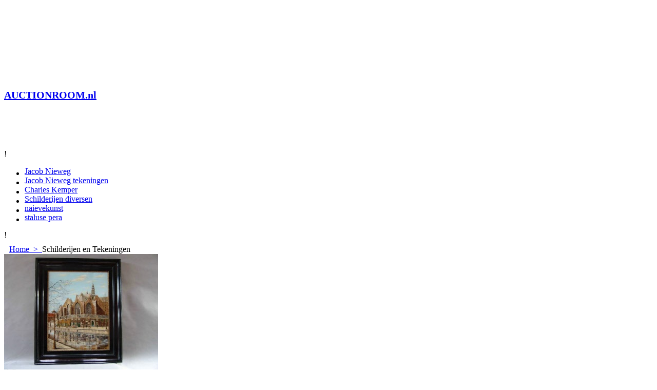

--- FILE ---
content_type: text/html
request_url: http://auctionroom.nl/contents/nl/d1.html
body_size: 13561
content:
<!DOCTYPE html PUBLIC "-//W3C//DTD XHTML 1.0 Transitional//EN" "http://www.w3.org/TR/xhtml1/DTD/xhtml1-transitional.dtd">
<html xmlns:sf lang="nl" dir="ltr" >
<head>
<meta http-equiv="Content-Type" content="text/html; charset=utf-8" />
<title>Schilderijen en Tekeningen </title>
<meta name="description" content="Auctionroom verkoop van kunst en antiek zoals oude cameras en schilderijen " />
<meta name="keywords" content="schilderijen,kunst,antiek,oude cameras,charles kemper,jacob nieweg,grafische machines,horeca machines," />
<meta http-equiv="expires" content="0" />
<meta name="generator" content="ShopFactory 8 www.shopfactory.com" />
<meta name="author" content="Diamatic" />
<script type="text/javascript">
//<![CDATA[
function getARMID(key,getOnly){
if(getOnly){return (document.cookie.match('(?:^|;)\\s*'+key+'=([^;]*)') || ['',''])[1];}
var isNew=false,id=location.search.match('[\&\?]'+key+'=([^&]*)');
if(id){
id=id[1];
var cookid=(document.cookie.match('(?:^|;)\\s*'+key+'=([^;]*)') || ['',''])[1];
isNew=(id!=cookid);
}
if(isNew){
var date=new Date(2020,12,31);
document.cookie=key+'='+id+'; expires='+date.toGMTString()+'; path='+location.pathname.replace(new RegExp('(?:contents/)?(?:'+document.documentElement.lang+'/)?[^/]*$'),'')+';';
if(typeof(parm)=='undefined')parm={};parm[key]=id;
}
return {'id':id,'new':isNew};
}
var aid=getARMID('aid');
if(aid['id']&&aid['new']){idimg=new Image();idimg.src='http://www.globecharge.com/webshop/aid_tracker.cgi?aid='+aid['id'];}
//]]>
</script>
<script type="text/javascript" charset="utf-8" src="../init.js"></script>
<style type="text/css">
@import "../styles/website.css";
@import "../styles/pa_8-paai_1.css";
@import "../styles/index1.css";
@import "../styles/index2.css";
@import "../styles/global.css";
</style>
<script type="text/javascript" charset="utf-8" src="../loader.js"></script>
<script type="text/javascript">
<!--
var hasProducts=false;
var pgid='D1',pgidx=tf.wm.jfile(location.href).replace(/\#.*$/,'');
//<!--BEGIN_C78E91C8-61BA-447e-B459-F6FE529C7724-->
var LMD='42989.470833';
//<!--END_C78E91C8-61BA-447e-B459-F6FE529C7724-->
// -->
</script>
</head>
<body class="GC41 DocumentBody">
<iframe name="extra" id="extra" src="../extra.html" width="5" height="5" frameborder="0" border="0" unselectable="on" style="position:absolute;z-index:0;overflow:hidden;left:50%;top:50%;undefined" allowtransparency="true"></iframe>
<div id="WebSite" class="GC38">
<div id="WebSiteHeader" class="GC39">
<div id="CompanyImage">
<a href="../../index.html" title="">
</a>
</div>
<div id="MiniCartSearchLanguageContainer">
<div id="MiniCartAlt"></div>
<div id="MiniCartSearchLanguageContainerInner">
</div>
</div>
<div style="width:629;height:41;;" id="DesignImage1" align="middle">
<object id="DSObject_DesignImage1" classid="CLSID:D27CDB6E-AE6D-11cf-96B8-444553540000" codebase="http://download.macromedia.com/pub/shockwave/cabs/flash/swflash.cab#version=6,0,0,0" width="629" height="41"><param name="movie" value="../media/JEFP-980-menu.swf"><param name="flashvars" value="xmlfile=../media/JEFP-980-menu.xml"><param name="WMode" value="transparent"><param name="menu" value="false">
<embed src="../media/JEFP-980-menu.swf" wmode="transparent" menu="false" width="629" height="41" name="DSObject_DesignImage1" align="middle" type="application/x-shockwave-flash" flashvars="xmlfile=../media/JEFP-980-menu.xml"></embed>
</object>
</div>
<div id="Index1" class="GC2">
<div id="index1holder"></div>
<iframe name="index1frame" id="index1frame" src="load_index1.html" width="5" height="5" frameborder="0" border="0" unselectable="on" style="position:absolute;z-index:0;"></iframe>
<script type="text/javascript">aMS[aMS.length]=['idx1Navigation',parseInt('600'),parseInt(''),true];</script>
</div>
<style type="text/css">
#WebSiteHeader {height:283px;}
#SiteHeadingSiteSloganContainer {top:181px;height:90px;}
#SiteHeading {font-size:20px;}
</style>
<div style="width:980;height:112;;" id="DesignImage4" align="middle">
<object id="DSObject_DesignImage4" classid="CLSID:D27CDB6E-AE6D-11cf-96B8-444553540000" codebase="http://download.macromedia.com/pub/shockwave/cabs/flash/swflash.cab#version=6,0,0,0" width="980" height="112"><param name="movie" value="../media/JEFP-980-header2.swf"><param name="flashvars" value="xmlfile=../media/JEFP-980-header.xml"><param name="WMode" value="transparent"><param name="menu" value="false">
<embed src="../media/JEFP-980-header2.swf" wmode="transparent" menu="false" width="980" height="112" name="DSObject_DesignImage4" align="middle" type="application/x-shockwave-flash" flashvars="xmlfile=../media/JEFP-980-header.xml"></embed>
</object>
</div>
<div class="GC49 LayoutObject" id="DesignImage5"></div><div id="SiteHeadingSiteSloganContainer">
<a href="../../index.html" id="SiteHeadingContainer">
<h1 id="SiteHeading" class="GC39 SiteHeading">AUCTIONROOM.nl</h1>
</a>
</div>
</div>
<div id="WebSiteContent" class="GC1">
<div id="SideBar_L" class="GC32 EqualHeight">
<div id="Container1" class="GC45">
</div>
<div id="Index2" class="GC3">
<div id="index2holder"></div>
<iframe name="index2frame" id="index2frame" src="load_index2.html" width="5" height="5" frameborder="0" border="0" unselectable="on" style="position:absolute;z-index:0;"></iframe>
<script type="text/javascript">aMS[aMS.length]=['idx2Navigation',parseInt('height'),parseInt(''),true];</script>
</div>
</div>
<a name="contentBookmark"></a>
<div id="Content" class="GC22 ContentBody EqualHeight">
<!-- The navigation style chooses the whether Top or Bottom is used to
display SubPageNavigation. -->
<script type="text/javascript">var nvSubArrIdx=-1;</script>
<div class="SubClear"><span>!</span></div>
<div class="idx2SubBackground">
<div class="idx2SubBackgroundInner">
<ul>
<li class="GC34 idx2Sub" id="idx2SubD15" onmouseover="tf.navOvr(this,'D15','GC35');return false;" onmouseout="tf.navOut(this,'D15','GC34');return false;" onclick="tf.navClk(this,'d15.html','D15')" title="Jacob Nieweg">
<a class="SubPageNavigationInner" href="d15.html">
<table cellpadding="0" cellspacing="0" border="0"><tr>
<td id="idx2SubLeftD15" class="GC34 idx2SubLeft"></td>
<td class="SubPageNavigationTitle">
Jacob Nieweg
</td>
<td id="idx2SubRightD15" class="GC34 idx2SubRight"></td>
</tr></table>
</a>
</li>
<li class="GC34 idx2Sub" id="idx2SubD19" onmouseover="tf.navOvr(this,'D19','GC35');return false;" onmouseout="tf.navOut(this,'D19','GC34');return false;" onclick="tf.navClk(this,'d19.html','D19')" title="Jacob Nieweg tekeningen">
<a class="SubPageNavigationInner" href="d19.html">
<table cellpadding="0" cellspacing="0" border="0"><tr>
<td id="idx2SubLeftD19" class="GC34 idx2SubLeft"></td>
<td class="SubPageNavigationTitle">
Jacob Nieweg tekeningen
</td>
<td id="idx2SubRightD19" class="GC34 idx2SubRight"></td>
</tr></table>
</a>
</li>
<li class="GC34 idx2Sub" id="idx2SubD16" onmouseover="tf.navOvr(this,'D16','GC35');return false;" onmouseout="tf.navOut(this,'D16','GC34');return false;" onclick="tf.navClk(this,'d16.html','D16')" title="Charles Kemper">
<a class="SubPageNavigationInner" href="d16.html">
<table cellpadding="0" cellspacing="0" border="0"><tr>
<td id="idx2SubLeftD16" class="GC34 idx2SubLeft"></td>
<td class="SubPageNavigationTitle">
Charles Kemper
</td>
<td id="idx2SubRightD16" class="GC34 idx2SubRight"></td>
</tr></table>
</a>
</li>
<li class="GC34 idx2Sub" id="idx2SubD17" onmouseover="tf.navOvr(this,'D17','GC35');return false;" onmouseout="tf.navOut(this,'D17','GC34');return false;" onclick="tf.navClk(this,'d17.html','D17')" title="Schilderijen diversen">
<a class="SubPageNavigationInner" href="d17.html">
<table cellpadding="0" cellspacing="0" border="0"><tr>
<td id="idx2SubLeftD17" class="GC34 idx2SubLeft"></td>
<td class="SubPageNavigationTitle">
Schilderijen diversen
</td>
<td id="idx2SubRightD17" class="GC34 idx2SubRight"></td>
</tr></table>
</a>
</li>
<li class="GC34 idx2Sub" id="idx2SubD18" onmouseover="tf.navOvr(this,'D18','GC35');return false;" onmouseout="tf.navOut(this,'D18','GC34');return false;" onclick="tf.navClk(this,'d18.html','D18')" title="naievekunst">
<a class="SubPageNavigationInner" href="d18.html">
<table cellpadding="0" cellspacing="0" border="0"><tr>
<td id="idx2SubLeftD18" class="GC34 idx2SubLeft"></td>
<td class="SubPageNavigationTitle">
naievekunst
</td>
<td id="idx2SubRightD18" class="GC34 idx2SubRight"></td>
</tr></table>
</a>
</li>
<li class="GC34 idx2Sub" id="idx2SubD21" onmouseover="tf.navOvr(this,'D21','GC35');return false;" onmouseout="tf.navOut(this,'D21','GC34');return false;" onclick="tf.navClk(this,'d21.html','D21')" title="staluse pera">
<a class="SubPageNavigationInner" href="d21.html">
<table cellpadding="0" cellspacing="0" border="0"><tr>
<td id="idx2SubLeftD21" class="GC34 idx2SubLeft"></td>
<td class="SubPageNavigationTitle">
staluse pera
</td>
<td id="idx2SubRightD21" class="GC34 idx2SubRight"></td>
</tr></table>
</a>
</li>
</ul>
</div>
</div>
<div class="SubClear"><span>!</span></div>
<!--
Version tag, please don't remove
$Revision: 4201 $
$HeadURL: svn://3d3-p432/ShopFactory/branches/V8_35/bin/Templates/Index/Vertical/8-VTE_1/sublevels.html $
-->
<div class="GC6 Breadcrumbs" ID="Breadcrumbs-D1">
<nobr>
<a href="../../index.html" title="Home ">
<span>Home </span>
&nbsp;&gt;&nbsp;
</a>
</nobr>
<nobr><span>Schilderijen en Tekeningen</span></nobr>
</div>
<div id="PageContainer11" class="EqualHeight_PageContainer1">
<!-- Page elements are kept in this div so the if statement above may
make room for PageLinkBox -->
<div id="PageContainer1" class="EqualHeight_PageContainer1">
<table class="PageImage" cellspacing="0" cellpadding="0" border="0" width="1">
<tr>
<td>
<div ID="PageImage-D1"><img width="300" height="225" src="../media/l_25y01862.jpg" id="ID1" name="ID1" border="0" alt="Dubbelklik hier om de afbeelding te veranderen" title="Dubbelklik hier om de afbeelding te veranderen" hspace="0" vspace="0" align="" onmouseover="window.status='Dubbelklik hier om de afbeelding te veranderen';return true;" onmouseout="window.status='';return true"></div>
</td>
</tr>
</table>
<div class="GC17 PageTitle" ID="PageTitle-D1">Schilderijen en Tekeningen</div>
<!-- The navigation style chooses the whether Top or Bottom is used to
display SubPageNavigation. -->
<div class="GC19 PageDescription" ID="PageDescription-D1">schilderijen en tekeningen</div>
<script type="text/javascript">var bpriceArr=[],ppriceArr=[],weightArr=[],crFFldArr=[];</script>
<!--
Version tag, please don't remove
$Revision: 6481 $
$HeadURL: svn://3d3-p432/ShopFactory/branches/V8_35/bin/Templates/ProductLoops/8-MAB_A 204 x 204/productloop.html $
-->
<div id="AutoSplitPageBottom"></div>
</div>
<div id="SideBar_R" class="GC51 EqualHeight_PageContainer1">
</div>
</div>
<style type="text/css" id="for-SideBar_R" title="for-SideBar_R">
#PageContainer11 {display:block;width:auto;overflow:hidden;}
#PageContainer1 {display:block;margin-right:196px;vertical-align:top;overflow:hidden;overflow-x:auto;}
#SideBar_R {width:196px;position:absolute;top:0;right:0;display:inline;vertical-align:top;overflow-x:hidden;}
.Breadcrumbs {margin:10px 0 0 10px;}
#PageContainer13 {margin:0 0 0 10px;border-width:0;border-top-width:1px;border-top-style:solid;}
</style>
<script type="text/javascript">tf.sfMakeSpace.go(false,'for-SideBar_R','');</script>
<script type="text/javascript">equalHeightClass.push('EqualHeight_PageContainer1');</script>
<!--
Version tag, please don't remove
$Revision: 4449 $
$HeadURL: svn://3d3-p432/ShopFactory/branches/V8_35/bin/Templates/Pages/8-PAAI_1/page.html $ -->
</div>
<div id="FooterClearance">
<span>!</span>
</div>
</div>
<div id="WebSiteFooter" class="GC40 WebSiteFooter">
</div>
</div>
<div class="LayoutObject" id="AppLogo">
<style type="text/css">
span#LinkSF {position:relative;height:13px;display:block;overflow:hidden;background-color:#f2f2f2;font-family:arial, helvetica, sans-serif;font-size:9px;opacity:0.4;filter:alpha(opacity=40);}
#LinkSF a, #LinkSF span {cursor:pointer;text-decoration:none;color:#000000;text-align:center;left:0px;width:100%;}
#AppLogo {width:110px;overflow:hidden;}
#LinkSF a.Cutoff {width:auto;white-space:nowrap;position:relative;max-width:85%;float:left;}
#LinkSF span span.Ellipsis {width:auto;position:relative;float:left;left:auto;right:0;background-color:#f2f2f2;z-index:1;}
</style>
<span id="LinkSF"><a href="http://www.shopfactory.com/" target="_blank">Powered by</a><a href="http://www.shopfactory.com/" target="_blank"> ShopFactory</a></span>
</div>
</body>
<script type="text/javascript">
specialLoading=false;
tf.load('core.html','core');
function ams(){var tfu=tf.utils;if(tfu&&tfu.applyms)tfu.applyms();else setTimeout('ams()',50)};if(aMS.length>0)ams();
function equalHeight(){if(tf.utils&&!specialLoading){setTimeout(function(){equalHeightOnClass();tf.utils.equaldiv();},250)}else setTimeout('equalHeight()',250);}addOnload(equalHeight);
tf.moreHistory.pop(tf.pgidx);tf.nametag.del('pgidxFrom');
function acs(){return function(){try{tf.extra.forceAllLang=false;if(typeof(tf.parent.applyColorScheme)!='undefined')tf.parent.applyColorScheme(window);}catch(e){};}}addOnload(acs());
</script>
</html>
<!--
Version tag, please don't remove
$Revision: 6480 $
$HeadURL: svn://3d3-p432/ShopFactory/resources/V8%20Templates%20Online/Website/JEFP-KK_1024%20x%20-/parseLang/website.html $
-->
